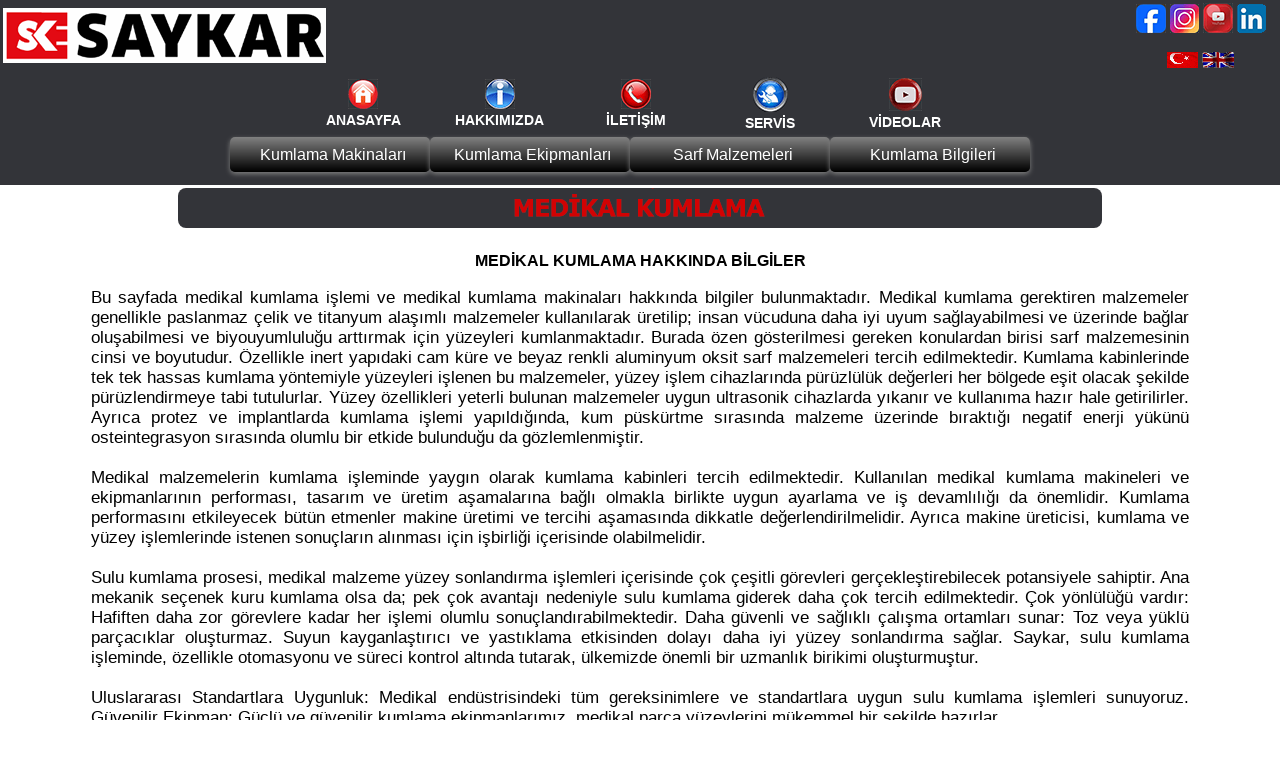

--- FILE ---
content_type: text/html
request_url: https://www.saykar.net/medikal_kumlama
body_size: 5874
content:
<!DOCTYPE html>
<html lang="tr">
<head>
	<meta charset="UTF-8">
	<meta name="viewport" content="width=device-width, initial-scale=1.0">
	<meta name="author" content="Saykar Kumlama" />
	<link rel="stylesheet" type="text/css" href="kumlama.css">
	<link rel="stylesheet" href="https://cdnjs.cloudflare.com/ajax/libs/font-awesome/4.7.0/css/font-awesome.min.css">
    
<!-- Google Tag Manager -->

<script>(function(w,d,s,l,i){w[l]=w[l]||[];w[l].push({'gtm.start':

new Date().getTime(),event:'gtm.js'});var f=d.getElementsByTagName(s)[0],

j=d.createElement(s),dl=l!='dataLayer'?'&l='+l:'';j.async=true;j.src=

'https://www.googletagmanager.com/gtm.js?id='+i+dl;f.parentNode.insertBefore(j,f);

})(window,document,'script','dataLayer','GTM-P6WMDRSK');</script>

<!-- End Google Tag Manager -->   

<!-- Google tag (gtag.js) -->

<script async src=https://www.googletagmanager.com/gtag/js?id=AW-11367649258>

</script>

<script>

  window.dataLayer = window.dataLayer || [];

  function gtag(){dataLayer.push(arguments);}

  gtag('js', new Date());

  gtag('config', 'AW-11367649258');

</script> 
                 
	<script async src="https://www.googletagmanager.com/gtag/js?id=G-EKP1Z6H2WM"></script>
	<script>
	  window.dataLayer = window.dataLayer || [];
	  function gtag() {
	    dataLayer.push(arguments);
	  }
	  gtag('js', new Date());
	  gtag('config', 'G-EKP1Z6H2WM');
	</script>
	<title>Medikal Kumlama</title>
    <meta name="keywords" content="medikal kumlama, medikal kumlama makinaları, medikal sulu kumlama makinası, medikal sulu kumlama makinaları"/>
    <meta name="description" content="Bu sayfada medikal kumlama işlemi ve medikal kumlama makinaları hakkında bilgiler bulunmaktadır. ***Medikal Kumlama Makinaları Burada, Showroomumuza Uğrayın, Makinalarımızı Görün ve Öyle Karar Verin***"/>
<style>
    table.style33 img {
        border-radius: 8px; 
        transition: transform 0.3s ease, box-shadow 0.3s ease;}
    table.style33 img:hover {
        transform: scale(1.1); 
        box-shadow: 0 4px 8px rgba(0, 0, 0, 0.2);  }
    table.style33 td {
        text-align: center; }
</style>
</head>
<body>	

<!-- Google Tag Manager (noscript) -->

<noscript><iframe src=https://www.googletagmanager.com/ns.html?id=GTM-P6WMDRSK

height="0" width="0" style="display:none;visibility:hidden"></iframe></noscript>

<!-- End Google Tag Manager (noscript) -->

<!-- Google tag (gtag.js) -->

<script async src=https://www.googletagmanager.com/gtag/js?id=AW-11367649258>

</script>

<script>

  window.dataLayer = window.dataLayer || [];

  function gtag(){dataLayer.push(arguments);}

  gtag('js', new Date());

  gtag('config', 'AW-11367649258');

</script>
				
	<table class="c2" align="center">
	 <tr class="style2">
	  <td width="1000" height="52" align="left" valign="middle"><img src="images/saykar-logo.png" alt="saykar kumlama" /></td>
	  <td width="200" align="center" valign="middle">
	  <td width="166" align="center" valign="middle">
      <a href="https://www.facebook.com/profile.php?id=61559180623721&__cft__[0]=[base64]&__tn__=-]C%2CP-R"><img src="images/facebook-19.png" alt="Saykar Sosyal Medya"  border="0" /></a>
      <a href="https://www.instagram.com/saykarmetalurji/"><img src="images/instagram-19.png" alt="Saykar Sosyal Medya"  border="0" /></a>
      <a href="https://www.youtube.com/@saykarmetalurji"><img src="images/youtube-19.png" alt="Saykar Sosyal Medya"  border="0" /></a>
      <a href="https://www.linkedin.com/company/saykar-metal%C3%BCrji-ve-y%C3%BCzey-i%CC%87%C5%9Flem-%C3%BCr%C3%BCnleri/mycompany/?viewAsMember=true"><img src="images/linkedin-19.png" alt="Saykar Sosyal Medya"  border="0" /></a>
      <br /><br />
      <a href="https://www.saykar.net/medikal_kumlama"><img src="images/turk-bayrak-2.gif" alt="türkçe"  border="0" /></a>
      <a href="https://www.saykar.net/eng/medical_sandblasting"><img src="images/english-2.gif" alt="English"  border="0" /></a><br />
	  </td></tr></table>
	<table class="c2" align="center">
	 <tr class="style2">
	  <td width="326"> </td>
	  <td width="140" align="center" valign="middle"><a href="https://www.saykar.net/"><img src="images/saykar-ana-sayfa-19.png" alt="Saykar anasayfa"  /></a><br /><a href="https://www.saykar.net/" class="style3">ANASAYFA</a></td>
	  <td width="140" height="44" align="center" valign="middle"><a href="https://www.saykar.net/hakkimizda"><img src="images/saykar-hakkimizda-19.png" alt="saykar hakkımızda"  /></a><br /><a href="https://www.saykar.net/hakkimizda"><span class="style3">HAKKIMIZDA<br /></span></a></td>	  
	  <td width="140" align="center" valign="middle"><a href="https://www.saykar.net/ulas"><img src="images/saykar-telefon-19.png" alt="saykar iletisim logo"  /></a><br /><a href="https://www.saykar.net/ulas" class="style3">İLETİŞİM<br /></a></td>
      <td width="140" align="center" valign="middle"><a href="https://www.saykar.net/saykar_servis"><img src="images/saykar-servis-23.png" alt="saykar servis logo"  /></a><br /><a href="https://www.saykar.net/saykar_servis" class="style3">SERVİS<br /></a></td>
      <td width="140" align="center" valign="middle"><a href="https://www.youtube.com/@saykarmetalurji"><img src="images/saykar-youtube-23.png" alt="iletisim logo"  /></a><br /><a href="https://www.youtube.com/@saykarmetalurji" class="style3">VİDEOLAR<br /></a></td>
      <td width="336"> </td></tr></table>
	<table cellpadding="0" cellspacing="0" class="c2"  align="center">
     <tr>
	  <td width="1370" align="center">
<header>	 	
	 <div class="menu" align="center"><span class="fa fa-list modify"></span></div>
</header>
      <nav class="nav"  align="center">
      <ul>
       <li><a href="kumlama_makinalari"><span class="fa fa-Kumlama Makinaları"></span>Kumlama Makinaları</a>
		<ul>
         <li><a href="kumlama_makinalari">Saykar Kumlama Makinaları</a></li>
		 <li><a href="sulu_kumlama_makinalari">Sulu Kumlama Makinaları</a></li>
         <li><a href="uydu_tip_otomatik_kumlama_makinasi">Uydu Tip Otomatik Kumlama</a></li>
		 <li><a href="otomatik_sulu_kumlama_makinasi">Otomatik Sulu Kumlama Makinası</a></li>
		 <li><a href="implant_kumlama_makinasi">İmplant Kumlama Makinası</a></li>
         <li><a href="sulu_kumlama_makinasi">Sulu Kumlama Makinası</a></li>
         <li><a href="otomatik_tamburlu_sulu_kumlama_makinasi">Otomatik Tamburlu Sulu Kumlama</a></li>
		 <li><a href="otomatik_tamburlu_kumlama_makinasi">Otomatik Tamburlu Kumlama</a></li>
		 <li><a href="otomatik_pistonlu_kumlama_makinasi">Otomatik Pistonlu Kumlama</a></li>
		 <li><a href="cift_operator_yuzeyli_sulu_kumlama_makinasi">Çift Operatör Yüzeyli Sulu</a></li>
		 <li><a href="siklonlu_kumlama_makinasi">Siklonlu Kumlama Makinası</a></li>
		 <li><a href="basincli_kumlama_makinasi">Basınçlı Kumlama Makinası</a></li> 
		 <li><a href="basincli_sistem_onden_kapakli_kumlama_makinasi">Önden Kapaklı Kumlama</a></li>
         <li><a href="otomatik_dt_basincli_kumlama_makinasi"> Otomatik DT Basınçlı Kumlama</a></li>
		 <li><a href="enjeksiyonlu_kumlama_makinasi">Enjeksiyonlu Kumlama Makinası</a></li>
		 <li><a href="uydu_tip_otomatik_sulu_kumlama_makinasi">Uydu Tip Otomatik Sulu Kumlama</a></li>
		 <li><a href="cift_operatorlu_kumlama_makinasi">Çift Operatörlü Kumlama</a></li>
		 <li><a href="tezgah_ustu_kumlama_makinasi">Set Üstü Kumlama Makinası</a></li>
         <li><a href="kumlama_kazani">Basınçlı Kumlama Kazanı</a></li>
         <li><a href="portatif_kumlama_makinasi">Portatif Kumlama Makinası</a></li>
		 <li><a href="kumlama_filtreleri">Kumlama Toz Filtreleri</a></li>
		 <li><a href="vals_topu_kumlama_makinasi">Vals Topu Kumlama Makinası</a></li>
         <li><a href="otomatik_dt_enjeksiyonlu_kumlama_makinasi">Otomatik DT Enjeksiyonlu Kumlama</a></li>
         <li><a href="kumlama_makinalari_2">Kumlama Makinaları</a></li></ul></li>
       <li><a href="kumlama_ekipmanlari"><span class="fa fa-Kumlama Ekipmanları"></span>Kumlama Ekipmanları</a>
	   <ul>
		 <li><a href="kumlama_nozulu">Kumlama Nozulu</a></li>
		 <li><a href="kumlama_tabancasi">Kumlama Tabancası</a></li>
		 <li><a href="kumlama_tulumu">Kumlama Tulumu</a></li>
		 <li><a href="kumlama_maskesi">Kumlama Maskesi</a></li>
		 <li><a href="kumlama_hortumu">Kumlama Hortumu</a></li>
		 <li><a href="kumlama_solunum_filtresi">Kumlama Solunum Filtresi</a></li>
		 <li><a href="otomatik_valf_ve_tetik_unitesi">Valf ve Tetik Ünitesi</a></li>
		 <li><a href="kumlama_kazani_vanasi">Kumlama Kazanı Vanası</a></li>
		 <li><a href="kumlama_eldiveni">Kumlama Eldiveni</a></li>
		 <li><a href="kumlama_yedek_parcalari">Kumlama Yedek Parçaları</a></li></ul></li>     
       <li><a href="kumlama_sarf_malzemeleri"><span class="fa fa-Sarf Malzemeleri"></span>Sarf Malzemeleri</a>
	   <ul>
		 <li><a href="aluminyum_oksit">Aluminyum Oksit</a></li>
		 <li><a href="cam_kure">Cam Kürecik</a></li>
		 <li><a href="paslanmaz_kure">Paslanmaz Bilye</a></li>
		 <li><a href="silisyum_karbur">Silisyum Karbür</a></li>
		 <li><a href="celik_bilye">Çelik Bilye-Grit</a></li>
		 <li><a href="garnet">Garnet</a></li>
		 <li><a href="cam_kumu">Cam Kumu</a></li>
		 <li><a href="seramik_kure">Seramik Bilye</a></li>
		 <li><a href="plastik_abrasiv">Plastik Abrasiv</a></li>
		 <li><a href="kumlama_sodasi">Kumlama Sodası</a></li></ul></li>
        <li><a href="yuzey_islem_uygulamalari"><span class="fa fa-Kumlama Bilgileri"></span>Kumlama Bilgileri</a>	
        <ul>
		 <li><a href="kumlama">Kumlama Hakkında</a></li>
         <li><a href="yuzey_islem_uygulamalari">Kumlama Uygulamaları</a></li>
		 <li><a href="cam_kumlama">Cam Kumlama</a></li>
		 <li><a href="sulu_kumlama">Sulu Kumlama</a></li>
		 <li><a href="sodali_kumlama">Sodalı Kumlama</a></li>
		 <li><a href="turbo_kumlama">Turbo Kumlama</a></li>
		 <li><a href="silah_kumlama">Silah Kumlama</a></li>
		 <li><a href="kalip_kumlama">Kalıp Kumlama</a></li>
		 <li><a href="medikal_kumlama">Medikal Kumlama</a></li>
		 <li><a href="gemi_tekne_kumlama">Gemi-Tekne Kumlama</a></li>
		 <li><a href="mermer_granit_kumlama">Mermer-Granit Kumlama</a></li>
		 <li><a href="ahsap_kumlama">Ahşap Kumlama</a></li>
		 <li><a href="aluminyum_kumlama">Aluminyum Kumlama</a></li>
		 <li><a href="degerli_metallerin_kumlanmasi">Değerli Metal Kumlama</a></li>
		 <li><a href="paslanmaz_kumlama">Paslanmaz Çelik Kumlama</a></li>
		 <li><a href="poliuretan_kumlama">Poliuretan Kumlama</a></li>
		 <li><a href="titanyum_kumlama">Titanyum Kumlama</a></li>
         <li><a href="sulu_kumlama_havacilik">Sulu Kumlama-Havacılık</a></li>
		 <li><a href="sulu_kumlama_kompozit_malzeme">Sulu Kumlama-Kompozit Malzeme</a></li>
		 <li><a href="sulu_kumlama_kesici_aletler">Sulu Kumlama-Kesici Aletler</a></li>
		 <li><a href="sulu_kumlama_kalip">Sulu Kumlama-Kalıp Kumlama</a></li>
		  <li><a href="sulu_kumlama_otomotiv">Sulu Kumlama-Otomotiv</a></li>
		 <li><a href="sulu_kumlama_nukleer">Sulu Kumlama-Nükleer</a></li>
		 <li><a href="sulu_kumlama_tel_kablo">Sulu Kumlama-Tel Kablo</a></li></ul></li>
       </ul>
       </nav>
  </td></tr></table>

    <table border="0" align="center" bgcolor="#FFFFFF" class="style33">
	 <tr>
      <td width="1366" align="center"><img src="images/banner-medikal-kumlama.png" alt="Medikal Kumlama" />
	<table cellspacing="0"  align="center">
	 <tr>
	  <td width="1100"><div align="justify" class="style33">
      <center><h1 class="style11"><br/>MEDİKAL KUMLAMA HAKKINDA BİLGİLER<br/><br/></h1></center>
   	  <p>Bu sayfada medikal kumlama işlemi ve medikal kumlama makinaları hakkında bilgiler bulunmaktadır. Medikal kumlama gerektiren malzemeler genellikle paslanmaz çelik ve titanyum alaşımlı malzemeler kullanılarak üretilip; insan vücuduna daha iyi uyum sağlayabilmesi ve üzerinde bağlar oluşabilmesi ve biyouyumluluğu arttırmak için yüzeyleri kumlanmaktadır. Burada özen gösterilmesi gereken konulardan birisi sarf malzemesinin cinsi ve boyutudur. Özellikle inert yapıdaki cam küre ve beyaz renkli aluminyum oksit sarf malzemeleri tercih edilmektedir. Kumlama kabinlerinde tek tek hassas kumlama yöntemiyle yüzeyleri işlenen bu malzemeler, yüzey işlem cihazlarında pürüzlülük değerleri her bölgede eşit olacak şekilde pürüzlendirmeye tabi tutulurlar. Yüzey özellikleri yeterli bulunan malzemeler uygun ultrasonik cihazlarda yıkanır ve kullanıma hazır hale getirilirler. Ayrıca protez ve implantlarda kumlama işlemi yapıldığında, kum püskürtme sırasında malzeme üzerinde bıraktığı negatif enerji yükünü osteintegrasyon sırasında olumlu bir etkide bulunduğu da gözlemlenmiştir.<br/>
   	    <br/></p>     
     <p>Medikal malzemelerin kumlama işleminde yaygın olarak kumlama kabinleri tercih edilmektedir. Kullanılan medikal kumlama makineleri ve ekipmanlarının performası, tasarım ve üretim aşamalarına bağlı olmakla birlikte uygun ayarlama ve iş devamlılığı da önemlidir. Kumlama performasını etkileyecek bütün etmenler makine üretimi ve tercihi aşamasında dikkatle değerlendirilmelidir. Ayrıca makine üreticisi, kumlama ve yüzey işlemlerinde istenen sonuçların alınması için işbirliği içerisinde olabilmelidir.
     <br/><br/>Sulu kumlama prosesi, medikal malzeme yüzey sonlandırma işlemleri içerisinde çok çeşitli görevleri gerçekleştirebilecek potansiyele sahiptir. Ana mekanik seçenek kuru kumlama olsa da; pek çok avantajı nedeniyle sulu kumlama giderek daha çok tercih edilmektedir. Çok yönlülüğü vardır: Hafiften daha zor görevlere kadar her işlemi olumlu sonuçlandırabilmektedir. Daha güvenli ve sağlıklı çalışma ortamları sunar: Toz veya yüklü parçacıklar oluşturmaz. Suyun kayganlaştırıcı ve yastıklama etkisinden dolayı daha iyi yüzey sonlandırma sağlar. Saykar, sulu kumlama işleminde, özellikle otomasyonu ve süreci kontrol altında tutarak, ülkemizde önemli bir uzmanlık birikimi oluşturmuştur.<br/ ><br />
	  Uluslararası Standartlara Uygunluk: Medikal endüstrisindeki tüm gereksinimlere ve standartlara uygun sulu kumlama işlemleri sunuyoruz. Güvenilir Ekipman: Güçlü ve güvenilir kumlama ekipmanlarımız, medikal parça yüzeylerini mükemmel bir şekilde hazırlar.</p></div></td></tr></table>
    <table cellspacing="0" border="0" align="center" >
     <tr class="style34">
      <td colspan="3"><br/>Medikal Sulu Kumlama Makinaları<br/><br/></td></tr>
     <tr>
      <td width="183" align="center"><img src="images/sk-800-sulu-kumlama-makinasi-2.jpg"  alt="Medikal Sulu Kumlama Makinesi" /></td>
      <td width="225" align="center"><img src="images/SK1100-sulu-kumlama-makinasi-4.jpg"  alt="Sulu Kumlama Makinesi" /></td>
      <td width="295" align="center"><img src="images/sk-1100t-otomatik-tamburlu-sulu-kumlama-makinasi-2.jpg" alt="Otomatik Tamburlu Sulu Kumlama Makinesi" border="0" /></td></tr>
     <tr  class="style34">
      <td width="257" align="center">SK 800 Sulu Kumlama Makinası</td>
      <td width="326" align="center">SK 1100 Sulu Kumlama Makinası</td>
      <td width="337" align="center">SK 1100 T Otomatik Tamburlu Sulu Kumlama Makinası</td></tr></table>
    <table cellspacing="0"  align="center">
	 <tr>
	  <td width="1100"><div align="justify" class="style33">
   	   <p><br/><br/>Kumlama işlemi, medikal bileşenler söz konusu olduğunda istenen yüzey dokusu (gerekli kaplama işlemi veya estetik görünüm) elde etmek ve kritik bağ oluşumu için öncelikli yöntemdir. Bu tarz teknik yüzey işlemlerinde, belirli bir yüzey dokusunu elde etmek zorunluluk arz eder. Medikal kumlama özel nitelikleriyle gerekli şartları yerine getirir.</p>
       <p>Medikal Kumlama uygulayarak başarıyla işlem yapabileceğiniz malzeme çeşitliliği fazladır: Titanyum, Paslanmaz Çelik, Bakır, Silikon,  Pirolitik Karbon (Pyrolitic Carbon), Nitinol, Inconel, Alüminyum, Polipropilen, Seramik, Grafit, Teflon (PTFE), Kovar, Pirinç, Cam.</p>
       <p>Implant, Kateter, Vasküler Stentler, Cerrahi Aletler, Medikal Kalıp, Medikal Elektronik, Klavuz Teller, Silindirik Bileşenler yüzey işlemleri için Medikal Kumlamayı tercih edebilirsiniz.</p>
       <p>Medikal malzemeler, Implantlar, Cerrahi Aletlerin üretiminde yaygın olan uygulamalardan birisi de, estetik  görünüm sağlamaktır. Uygun abrasiv seçilerek istenen yüzey dokusu Medikal Kumlama ile elde edilebilir. Medikal Kumlama;  anotlama, kaplama veya kimyasal proseslerde gerekli önişlem uygulaması olarak ta yer bulur.</p>
       <p>Döküm, dövme, lehimlenmiş, kaynak yapılmış, tavlanmış,  lazer kesim medikal bileşenlerin yüzey temizliği için yapılan Medikal Kumlama gerekli bir uygulama haline gelmiştir. Kumlama hızlı ve etkili bir yöntemdir. Yüksek stresli ortopedik bileşenler metalurjik kumlama ile daha etkili hale gelir.</p>
       <p>Firmamız Saykar Metalurji yüzey işlemleri konusunda gerek bilgi, gerekse makine, ekipman ve sarf malzemeleri temininde sizlerle tam bir işbirliği içerisinde hizmet verir. <strong>Firmamız medikal kumlamada özellikle sulu kumlama makinası tavsiye etmektedir.</strong>
Saykar, farklı sektörlerde çeşitli Sulu Kumlama Makinaları üretirken, medikal sulu kumlama makinaları da üretmektedir. <br/><br/>Medikal sulu kumlama makinası, Medikal kumlama ve medikal kumlama makinaları hakkında daha fazla bilgi için firmamızla temasa geçebilirsiniz. <br/></p></div></td></tr></table>    
    <table border="0" align="center" >
     <tr>
      <td width="918"></td></tr>
     <tr>
      <td width="918" align="center"><img src="images/medikal-urunler-net.png" alt="Medikal Kumlama" />
      </td></tr></table>
<table cellspacing="0" border="0" align="center" >
     <tr class="style34">
      <td colspan="3"><br/>Medikal Kuru Kumlama Makinaları<br/><br/></td></tr>
     <tr class="style34">
      <td width="307">SK 500 Tezgah Üstü Kumlama Makinası</td>
      <td width="306">SK 1000 Kumlama Makinası</td>
      <td width="307">SK 1000 T Otomatik Tamburlu Kumlama Makinası</a></td></tr>
     <tr align="center">
      <td width="183"><img src="images/sk-500-kumlama-makinesi-2.jpg"  alt="Tezgah Üstü Kumlama Makinesi" /></td>
      <td width="225"><img src="images/SK1000-Enjeksiyonlu-Kumlama-Makinasi-3.jpg"  alt="Enjeksiyonlu Kumlama Makinesi" /></td>
      <td width="235"><div class="c2"><img src="images/sk1000t-otomatik-tamburlu-kumlama-makinasi.jpg" alt="Sulu Kumlama Makineleri" border="0" /></td></tr>
     <tr>
      <td colspan="3">
<center><strong>***Medikal Kumlama Makinaları Burada, Showroomumuza Uğrayın, Makinalarımızı Görün ve Öyle Karar Verin***</strong></center> <br />
	      <center><strong><a href="tel:02166601480"><img src="images/saykar-telefon.png"  alt="Saykar Telefon" /></a><br /><a href="tel:02166601480"><span style="color:#600; font-size:19px;">0216 660 14 80</span></a><br /><br />
    
 	<table align="center"  class="style33" cellpadding="5" style="text-align:center; ">
     <tr>
     <td style="font-weight: bold; font-size: 17px; color: black; ">
      YURTİÇİ SATIŞ</td>
    <td style="font-weight: bold; font-size: 17px; color: black;">
      İHRACAT</td>
    <td style="font-weight: bold; font-size: 17px; color: black;">
      TEKNİK SERVİS</td></tr>
    <tr>
    <td style="padding-bottom: 25px;">
      <strong><a href="tel:05312800590"><img src="images/saykar-telefon-7.png" alt="Saykar Telefon" /></a>
      <a href="https://wa.me/905312800590" target="_blank">
        <img src="images/saykar-whatsapp-19.png" alt="Saykar WhatsApp" /></a>
      <a href="tel:05312800590"><span style="color:#600; font-size:17px;">0531 2800590</span></a><br />
      
      <a href="tel:05312800591"><img src="images/saykar-telefon-7.png" alt="Saykar Telefon" /></a>
      <a href="https://wa.me/905312800591" target="_blank">
        <img src="images/saykar-whatsapp-19.png" alt="Saykar WhatsApp" /></a>
      <a href="tel:05312800591"><span style="color:#600; font-size:17px;">0531 2800591</span></a><br />
      
      <a href="tel:05312800593"><img src="images/saykar-telefon-7.png" alt="Saykar Telefon" /></a>
      <a href="https://wa.me/905312800593" target="_blank">
        <img src="images/saykar-whatsapp-19.png" alt="Saykar WhatsApp" /></a>
      <a href="tel:05312800593"><span style="color:#600; font-size:17px;">0531 2800593</span></a></td>
    <td  style="padding-bottom: 87px;"><strong>
      <a href="tel:05337200594"><img src="images/saykar-telefon-7.png" alt="Saykar Telefon" /></a>
      <a href="https://wa.me/905337200594" target="_blank"><img src="images/saykar-whatsapp-19.png" alt="WhatsApp Saykar" /></a>
      <a href="tel:05337200594"><span style="color:#600; font-size:17px;">0533 7200594</span></a></td>
    <td style="padding-bottom: 87px;">
      <strong><a href="tel:05337191480"><img src="images/saykar-telefon-7.png" alt="Saykar Telefon" /></a>
      <a href="https://wa.me/905337191480" target="_blank">
        <img src="images/saykar-whatsapp-19.png" alt="WhatsApp Saykar" /></a>
      <a href="tel:05337191480"><span style="color:#600; font-size:17px;">0533 7191480</span></a></td></tr></table>
      
	<table border="0" align="center" >
	 <tr>
      <td width="1366" align="center"><img src="images/banner-saykar-bos-2.png"  alt="Saykar Kumlama" /></td></tr></table>
</body>
</html> 
<script src="https://ajax.googleapis.com/ajax/libs/jquery/3.1.1/jquery.min.js"></script>
<script type="text/javascript">
	var menu = false;
	$(".fa-list.modify").click(function(){
		if(menu == false){
			$(".nav").fadeIn();
			menu = true;
		}else{
			$(".nav").fadeOut();
			menu = false;
		}
	})
</script>
<link rel="stylesheet" type="text/css" href="kumlama.css">
<link rel="stylesheet" href="https://cdnjs.cloudflare.com/ajax/libs/font-awesome/4.7.0/css/font-awesome.min.css">

--- FILE ---
content_type: text/css
request_url: https://www.saykar.net/kumlama.css
body_size: 879
content:
@charset "utf-8";
div.c3, div.c2 { text-align: justify; }
table.c1 { background-color: #FFF; }
table.c2 { background-color: #333439; }
body { background-image: url(images/hava-air-particular-3.jpg); }
a:link { text-decoration: none; }
.style2 { font-family: Arial, Helvetica, sans-serif; font-size: 14px; color: #fff; }
.style3 { font-family: Arial, Helvetica, sans-serif; font-size: 14px; color: #fff; }
.style3 { font-weight: bold; }
.style4 { font-size: 16px; font-style: italic; }
.style11 { color: #000; font-weight: bold; font-size: 16px; }
.style28 { font-size: 17px; color: #d90001; font-family: Arial, Helvetica, sans-serif; font-weight: bold; }
.style29 { color: #fff; font-size: 17px; }
.style30{font-family:Arial,Helvetica,sans-serif;font-size:16px;color:#000;font-weight:bold;text-align:center}
.style31, .style33, .style34, .style35 { font-family: Arial, Helvetica, sans-serif; font-size: 17px; color: #000; }
.style33 { text-align: justify !important; }
.style34, .style35 { font-weight: bold; text-align: center; }

*{box-sizing:border-box;}
img{max-width:100%;height:auto;}
body, h1, h2, h3, p { margin: 0; padding: 0; }
header{width:913px;height:90;margin:0 auto;position:relative;}
.logo{position:absolute;left:0px;top:10px;}
.nav{width:900px;height:10px;align:center;margin:0 auto;border-radius:5px;font-family:Arial,Helvetica,sans-serif;}
ul li{list-style:none;width:220px;bottom:13px;line-height:35px;font-size:16px;position:relative;background:#222;box-shadow:0px 2px 5px 0px grey;text-align:center;float:left;background:linear-gradient(grey 1%,black 99%);}
ul li ul li{list-style:none;top:3px;width:240px;border-radius:5px 5px 5px 5px;line-height:22px;font-size:15px;display:inline-block;text-decoration:none;}
ul li ul{position:absolute;width:250px;}
.nav > ul > li:nth-of-type(1){border-radius:5px 5px 5px 5px;width:200px;}
.nav > ul > li:nth-of-type(4){border-radius:5px 5px 5px 5px;width:200px;}
.nav > ul > li:nth-of-type(2){border-radius:5px 5px 5px 5px;width:200px;}
.nav > ul > li:nth-of-type(3){border-radius:5px 5px 5px 5px;width:200px;}
ul li a{color:#fff;width:250px;height:58px,
display:inline-block;text-decoration:none;}
ul li a:hover{font-weight:bold;border-bottom:2px solid #fff;}
ul li ul{display:none;}
.nav ul li:hover ul{display:block;}
.fa{margin-right:5px;}
.fa-list.modify{display:none;font-size:40px;position:absolute;right:20px;top:25px;cursor:pointer;}
@media screen and (max-width:915px){header{width:100%;}
.nav{display:none;width:100%;height:auto;}
ul li{width:100%;float:none;}
ul li a{width:100%;display:block;}
ul li ul{top:10px;position:static;}
ul li ul li a{background:#222;background:linear-gradient(grey 1%,black 99%);}
.fa-list.modify{display:block;}



.contact-table {
    width: 100%;
    max-width: 850px;
    margin: 20px auto;
    background-color: #f9f9f9;
    padding: 15px;
    border-radius: 8px;
    box-shadow: 0px 4px 8px rgba(0, 0, 0, 0.1);
}

.contact-table table {
    width: 100%;
    border-collapse: collapse;
}

.contact-table td {
    padding: 10px;
    vertical-align: middle;
}

.contact-icon {
    width: 40px;
    height: 40px;
    margin-right: 10px;
}




table.style33 img {
    border-radius: 8px; 
    transition: transform 0.3s ease, box-shadow 0.3s ease;
}

table.style33 img:hover {
    transform: scale(1.1); 
    box-shadow: 0 4px 8px rgba(0, 0, 0, 0.2);
}

table.style33 td {
    text-align: center;
}




.slideshow-container {
  position: relative;
  width: 100%;
  max-width: 1000px; /* Görsellerin genişliği */
  margin: auto;
  overflow: hidden;
}

.slideshow-container img {
  width: 100%;
  height: auto;
}

.fade {
  animation-name: fade;
  animation-duration: 1.5s;
}

@keyframes fade {
  from {opacity: 0.4;}
  to {opacity: 1;}
}